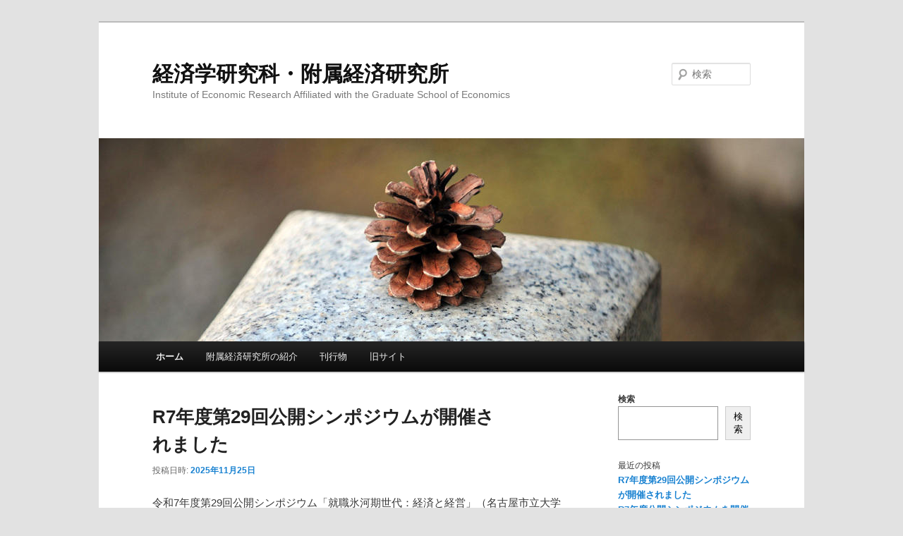

--- FILE ---
content_type: text/html; charset=UTF-8
request_url: https://kenkyujo.econ.nagoya-cu.ac.jp/
body_size: 59863
content:
<!DOCTYPE html>
<!--[if IE 6]>
<html id="ie6" lang="ja">
<![endif]-->
<!--[if IE 7]>
<html id="ie7" lang="ja">
<![endif]-->
<!--[if IE 8]>
<html id="ie8" lang="ja">
<![endif]-->
<!--[if !(IE 6) & !(IE 7) & !(IE 8)]><!-->
<html lang="ja">
<!--<![endif]-->
<head>
<meta charset="UTF-8" />
<meta name="viewport" content="width=device-width" />
<title>
経済学研究科・附属経済研究所 | Institute of Economic Research Affiliated with the Graduate School of Economics	</title>
<link rel="profile" href="https://gmpg.org/xfn/11" />
<link rel="stylesheet" type="text/css" media="all" href="https://kenkyujo.econ.nagoya-cu.ac.jp/wp-content/themes/twentyeleven/style.css?ver=20240402" />
<link rel="pingback" href="https://kenkyujo.econ.nagoya-cu.ac.jp/xmlrpc.php">
<!--[if lt IE 9]>
<script src="https://kenkyujo.econ.nagoya-cu.ac.jp/wp-content/themes/twentyeleven/js/html5.js?ver=3.7.0" type="text/javascript"></script>
<![endif]-->
<meta name='robots' content='max-image-preview:large' />
<link rel='dns-prefetch' href='//stats.wp.com' />
<link rel="alternate" type="application/rss+xml" title="経済学研究科・附属経済研究所 &raquo; フィード" href="https://kenkyujo.econ.nagoya-cu.ac.jp/feed/" />
<link rel="alternate" type="application/rss+xml" title="経済学研究科・附属経済研究所 &raquo; コメントフィード" href="https://kenkyujo.econ.nagoya-cu.ac.jp/comments/feed/" />
<script type="text/javascript">
/* <![CDATA[ */
window._wpemojiSettings = {"baseUrl":"https:\/\/s.w.org\/images\/core\/emoji\/15.0.3\/72x72\/","ext":".png","svgUrl":"https:\/\/s.w.org\/images\/core\/emoji\/15.0.3\/svg\/","svgExt":".svg","source":{"concatemoji":"https:\/\/kenkyujo.econ.nagoya-cu.ac.jp\/wp-includes\/js\/wp-emoji-release.min.js?ver=6.6.4"}};
/*! This file is auto-generated */
!function(i,n){var o,s,e;function c(e){try{var t={supportTests:e,timestamp:(new Date).valueOf()};sessionStorage.setItem(o,JSON.stringify(t))}catch(e){}}function p(e,t,n){e.clearRect(0,0,e.canvas.width,e.canvas.height),e.fillText(t,0,0);var t=new Uint32Array(e.getImageData(0,0,e.canvas.width,e.canvas.height).data),r=(e.clearRect(0,0,e.canvas.width,e.canvas.height),e.fillText(n,0,0),new Uint32Array(e.getImageData(0,0,e.canvas.width,e.canvas.height).data));return t.every(function(e,t){return e===r[t]})}function u(e,t,n){switch(t){case"flag":return n(e,"\ud83c\udff3\ufe0f\u200d\u26a7\ufe0f","\ud83c\udff3\ufe0f\u200b\u26a7\ufe0f")?!1:!n(e,"\ud83c\uddfa\ud83c\uddf3","\ud83c\uddfa\u200b\ud83c\uddf3")&&!n(e,"\ud83c\udff4\udb40\udc67\udb40\udc62\udb40\udc65\udb40\udc6e\udb40\udc67\udb40\udc7f","\ud83c\udff4\u200b\udb40\udc67\u200b\udb40\udc62\u200b\udb40\udc65\u200b\udb40\udc6e\u200b\udb40\udc67\u200b\udb40\udc7f");case"emoji":return!n(e,"\ud83d\udc26\u200d\u2b1b","\ud83d\udc26\u200b\u2b1b")}return!1}function f(e,t,n){var r="undefined"!=typeof WorkerGlobalScope&&self instanceof WorkerGlobalScope?new OffscreenCanvas(300,150):i.createElement("canvas"),a=r.getContext("2d",{willReadFrequently:!0}),o=(a.textBaseline="top",a.font="600 32px Arial",{});return e.forEach(function(e){o[e]=t(a,e,n)}),o}function t(e){var t=i.createElement("script");t.src=e,t.defer=!0,i.head.appendChild(t)}"undefined"!=typeof Promise&&(o="wpEmojiSettingsSupports",s=["flag","emoji"],n.supports={everything:!0,everythingExceptFlag:!0},e=new Promise(function(e){i.addEventListener("DOMContentLoaded",e,{once:!0})}),new Promise(function(t){var n=function(){try{var e=JSON.parse(sessionStorage.getItem(o));if("object"==typeof e&&"number"==typeof e.timestamp&&(new Date).valueOf()<e.timestamp+604800&&"object"==typeof e.supportTests)return e.supportTests}catch(e){}return null}();if(!n){if("undefined"!=typeof Worker&&"undefined"!=typeof OffscreenCanvas&&"undefined"!=typeof URL&&URL.createObjectURL&&"undefined"!=typeof Blob)try{var e="postMessage("+f.toString()+"("+[JSON.stringify(s),u.toString(),p.toString()].join(",")+"));",r=new Blob([e],{type:"text/javascript"}),a=new Worker(URL.createObjectURL(r),{name:"wpTestEmojiSupports"});return void(a.onmessage=function(e){c(n=e.data),a.terminate(),t(n)})}catch(e){}c(n=f(s,u,p))}t(n)}).then(function(e){for(var t in e)n.supports[t]=e[t],n.supports.everything=n.supports.everything&&n.supports[t],"flag"!==t&&(n.supports.everythingExceptFlag=n.supports.everythingExceptFlag&&n.supports[t]);n.supports.everythingExceptFlag=n.supports.everythingExceptFlag&&!n.supports.flag,n.DOMReady=!1,n.readyCallback=function(){n.DOMReady=!0}}).then(function(){return e}).then(function(){var e;n.supports.everything||(n.readyCallback(),(e=n.source||{}).concatemoji?t(e.concatemoji):e.wpemoji&&e.twemoji&&(t(e.twemoji),t(e.wpemoji)))}))}((window,document),window._wpemojiSettings);
/* ]]> */
</script>
<style id='wp-emoji-styles-inline-css' type='text/css'>

	img.wp-smiley, img.emoji {
		display: inline !important;
		border: none !important;
		box-shadow: none !important;
		height: 1em !important;
		width: 1em !important;
		margin: 0 0.07em !important;
		vertical-align: -0.1em !important;
		background: none !important;
		padding: 0 !important;
	}
</style>
<link rel='stylesheet' id='wp-block-library-css' href='https://kenkyujo.econ.nagoya-cu.ac.jp/wp-includes/css/dist/block-library/style.min.css?ver=6.6.4' type='text/css' media='all' />
<style id='wp-block-library-theme-inline-css' type='text/css'>
.wp-block-audio :where(figcaption){color:#555;font-size:13px;text-align:center}.is-dark-theme .wp-block-audio :where(figcaption){color:#ffffffa6}.wp-block-audio{margin:0 0 1em}.wp-block-code{border:1px solid #ccc;border-radius:4px;font-family:Menlo,Consolas,monaco,monospace;padding:.8em 1em}.wp-block-embed :where(figcaption){color:#555;font-size:13px;text-align:center}.is-dark-theme .wp-block-embed :where(figcaption){color:#ffffffa6}.wp-block-embed{margin:0 0 1em}.blocks-gallery-caption{color:#555;font-size:13px;text-align:center}.is-dark-theme .blocks-gallery-caption{color:#ffffffa6}:root :where(.wp-block-image figcaption){color:#555;font-size:13px;text-align:center}.is-dark-theme :root :where(.wp-block-image figcaption){color:#ffffffa6}.wp-block-image{margin:0 0 1em}.wp-block-pullquote{border-bottom:4px solid;border-top:4px solid;color:currentColor;margin-bottom:1.75em}.wp-block-pullquote cite,.wp-block-pullquote footer,.wp-block-pullquote__citation{color:currentColor;font-size:.8125em;font-style:normal;text-transform:uppercase}.wp-block-quote{border-left:.25em solid;margin:0 0 1.75em;padding-left:1em}.wp-block-quote cite,.wp-block-quote footer{color:currentColor;font-size:.8125em;font-style:normal;position:relative}.wp-block-quote.has-text-align-right{border-left:none;border-right:.25em solid;padding-left:0;padding-right:1em}.wp-block-quote.has-text-align-center{border:none;padding-left:0}.wp-block-quote.is-large,.wp-block-quote.is-style-large,.wp-block-quote.is-style-plain{border:none}.wp-block-search .wp-block-search__label{font-weight:700}.wp-block-search__button{border:1px solid #ccc;padding:.375em .625em}:where(.wp-block-group.has-background){padding:1.25em 2.375em}.wp-block-separator.has-css-opacity{opacity:.4}.wp-block-separator{border:none;border-bottom:2px solid;margin-left:auto;margin-right:auto}.wp-block-separator.has-alpha-channel-opacity{opacity:1}.wp-block-separator:not(.is-style-wide):not(.is-style-dots){width:100px}.wp-block-separator.has-background:not(.is-style-dots){border-bottom:none;height:1px}.wp-block-separator.has-background:not(.is-style-wide):not(.is-style-dots){height:2px}.wp-block-table{margin:0 0 1em}.wp-block-table td,.wp-block-table th{word-break:normal}.wp-block-table :where(figcaption){color:#555;font-size:13px;text-align:center}.is-dark-theme .wp-block-table :where(figcaption){color:#ffffffa6}.wp-block-video :where(figcaption){color:#555;font-size:13px;text-align:center}.is-dark-theme .wp-block-video :where(figcaption){color:#ffffffa6}.wp-block-video{margin:0 0 1em}:root :where(.wp-block-template-part.has-background){margin-bottom:0;margin-top:0;padding:1.25em 2.375em}
</style>
<link rel='stylesheet' id='mediaelement-css' href='https://kenkyujo.econ.nagoya-cu.ac.jp/wp-includes/js/mediaelement/mediaelementplayer-legacy.min.css?ver=4.2.17' type='text/css' media='all' />
<link rel='stylesheet' id='wp-mediaelement-css' href='https://kenkyujo.econ.nagoya-cu.ac.jp/wp-includes/js/mediaelement/wp-mediaelement.min.css?ver=6.6.4' type='text/css' media='all' />
<style id='jetpack-sharing-buttons-style-inline-css' type='text/css'>
.jetpack-sharing-buttons__services-list{display:flex;flex-direction:row;flex-wrap:wrap;gap:0;list-style-type:none;margin:5px;padding:0}.jetpack-sharing-buttons__services-list.has-small-icon-size{font-size:12px}.jetpack-sharing-buttons__services-list.has-normal-icon-size{font-size:16px}.jetpack-sharing-buttons__services-list.has-large-icon-size{font-size:24px}.jetpack-sharing-buttons__services-list.has-huge-icon-size{font-size:36px}@media print{.jetpack-sharing-buttons__services-list{display:none!important}}.editor-styles-wrapper .wp-block-jetpack-sharing-buttons{gap:0;padding-inline-start:0}ul.jetpack-sharing-buttons__services-list.has-background{padding:1.25em 2.375em}
</style>
<style id='classic-theme-styles-inline-css' type='text/css'>
/*! This file is auto-generated */
.wp-block-button__link{color:#fff;background-color:#32373c;border-radius:9999px;box-shadow:none;text-decoration:none;padding:calc(.667em + 2px) calc(1.333em + 2px);font-size:1.125em}.wp-block-file__button{background:#32373c;color:#fff;text-decoration:none}
</style>
<style id='global-styles-inline-css' type='text/css'>
:root{--wp--preset--aspect-ratio--square: 1;--wp--preset--aspect-ratio--4-3: 4/3;--wp--preset--aspect-ratio--3-4: 3/4;--wp--preset--aspect-ratio--3-2: 3/2;--wp--preset--aspect-ratio--2-3: 2/3;--wp--preset--aspect-ratio--16-9: 16/9;--wp--preset--aspect-ratio--9-16: 9/16;--wp--preset--color--black: #000;--wp--preset--color--cyan-bluish-gray: #abb8c3;--wp--preset--color--white: #fff;--wp--preset--color--pale-pink: #f78da7;--wp--preset--color--vivid-red: #cf2e2e;--wp--preset--color--luminous-vivid-orange: #ff6900;--wp--preset--color--luminous-vivid-amber: #fcb900;--wp--preset--color--light-green-cyan: #7bdcb5;--wp--preset--color--vivid-green-cyan: #00d084;--wp--preset--color--pale-cyan-blue: #8ed1fc;--wp--preset--color--vivid-cyan-blue: #0693e3;--wp--preset--color--vivid-purple: #9b51e0;--wp--preset--color--blue: #1982d1;--wp--preset--color--dark-gray: #373737;--wp--preset--color--medium-gray: #666;--wp--preset--color--light-gray: #e2e2e2;--wp--preset--gradient--vivid-cyan-blue-to-vivid-purple: linear-gradient(135deg,rgba(6,147,227,1) 0%,rgb(155,81,224) 100%);--wp--preset--gradient--light-green-cyan-to-vivid-green-cyan: linear-gradient(135deg,rgb(122,220,180) 0%,rgb(0,208,130) 100%);--wp--preset--gradient--luminous-vivid-amber-to-luminous-vivid-orange: linear-gradient(135deg,rgba(252,185,0,1) 0%,rgba(255,105,0,1) 100%);--wp--preset--gradient--luminous-vivid-orange-to-vivid-red: linear-gradient(135deg,rgba(255,105,0,1) 0%,rgb(207,46,46) 100%);--wp--preset--gradient--very-light-gray-to-cyan-bluish-gray: linear-gradient(135deg,rgb(238,238,238) 0%,rgb(169,184,195) 100%);--wp--preset--gradient--cool-to-warm-spectrum: linear-gradient(135deg,rgb(74,234,220) 0%,rgb(151,120,209) 20%,rgb(207,42,186) 40%,rgb(238,44,130) 60%,rgb(251,105,98) 80%,rgb(254,248,76) 100%);--wp--preset--gradient--blush-light-purple: linear-gradient(135deg,rgb(255,206,236) 0%,rgb(152,150,240) 100%);--wp--preset--gradient--blush-bordeaux: linear-gradient(135deg,rgb(254,205,165) 0%,rgb(254,45,45) 50%,rgb(107,0,62) 100%);--wp--preset--gradient--luminous-dusk: linear-gradient(135deg,rgb(255,203,112) 0%,rgb(199,81,192) 50%,rgb(65,88,208) 100%);--wp--preset--gradient--pale-ocean: linear-gradient(135deg,rgb(255,245,203) 0%,rgb(182,227,212) 50%,rgb(51,167,181) 100%);--wp--preset--gradient--electric-grass: linear-gradient(135deg,rgb(202,248,128) 0%,rgb(113,206,126) 100%);--wp--preset--gradient--midnight: linear-gradient(135deg,rgb(2,3,129) 0%,rgb(40,116,252) 100%);--wp--preset--font-size--small: 13px;--wp--preset--font-size--medium: 20px;--wp--preset--font-size--large: 36px;--wp--preset--font-size--x-large: 42px;--wp--preset--spacing--20: 0.44rem;--wp--preset--spacing--30: 0.67rem;--wp--preset--spacing--40: 1rem;--wp--preset--spacing--50: 1.5rem;--wp--preset--spacing--60: 2.25rem;--wp--preset--spacing--70: 3.38rem;--wp--preset--spacing--80: 5.06rem;--wp--preset--shadow--natural: 6px 6px 9px rgba(0, 0, 0, 0.2);--wp--preset--shadow--deep: 12px 12px 50px rgba(0, 0, 0, 0.4);--wp--preset--shadow--sharp: 6px 6px 0px rgba(0, 0, 0, 0.2);--wp--preset--shadow--outlined: 6px 6px 0px -3px rgba(255, 255, 255, 1), 6px 6px rgba(0, 0, 0, 1);--wp--preset--shadow--crisp: 6px 6px 0px rgba(0, 0, 0, 1);}:where(.is-layout-flex){gap: 0.5em;}:where(.is-layout-grid){gap: 0.5em;}body .is-layout-flex{display: flex;}.is-layout-flex{flex-wrap: wrap;align-items: center;}.is-layout-flex > :is(*, div){margin: 0;}body .is-layout-grid{display: grid;}.is-layout-grid > :is(*, div){margin: 0;}:where(.wp-block-columns.is-layout-flex){gap: 2em;}:where(.wp-block-columns.is-layout-grid){gap: 2em;}:where(.wp-block-post-template.is-layout-flex){gap: 1.25em;}:where(.wp-block-post-template.is-layout-grid){gap: 1.25em;}.has-black-color{color: var(--wp--preset--color--black) !important;}.has-cyan-bluish-gray-color{color: var(--wp--preset--color--cyan-bluish-gray) !important;}.has-white-color{color: var(--wp--preset--color--white) !important;}.has-pale-pink-color{color: var(--wp--preset--color--pale-pink) !important;}.has-vivid-red-color{color: var(--wp--preset--color--vivid-red) !important;}.has-luminous-vivid-orange-color{color: var(--wp--preset--color--luminous-vivid-orange) !important;}.has-luminous-vivid-amber-color{color: var(--wp--preset--color--luminous-vivid-amber) !important;}.has-light-green-cyan-color{color: var(--wp--preset--color--light-green-cyan) !important;}.has-vivid-green-cyan-color{color: var(--wp--preset--color--vivid-green-cyan) !important;}.has-pale-cyan-blue-color{color: var(--wp--preset--color--pale-cyan-blue) !important;}.has-vivid-cyan-blue-color{color: var(--wp--preset--color--vivid-cyan-blue) !important;}.has-vivid-purple-color{color: var(--wp--preset--color--vivid-purple) !important;}.has-black-background-color{background-color: var(--wp--preset--color--black) !important;}.has-cyan-bluish-gray-background-color{background-color: var(--wp--preset--color--cyan-bluish-gray) !important;}.has-white-background-color{background-color: var(--wp--preset--color--white) !important;}.has-pale-pink-background-color{background-color: var(--wp--preset--color--pale-pink) !important;}.has-vivid-red-background-color{background-color: var(--wp--preset--color--vivid-red) !important;}.has-luminous-vivid-orange-background-color{background-color: var(--wp--preset--color--luminous-vivid-orange) !important;}.has-luminous-vivid-amber-background-color{background-color: var(--wp--preset--color--luminous-vivid-amber) !important;}.has-light-green-cyan-background-color{background-color: var(--wp--preset--color--light-green-cyan) !important;}.has-vivid-green-cyan-background-color{background-color: var(--wp--preset--color--vivid-green-cyan) !important;}.has-pale-cyan-blue-background-color{background-color: var(--wp--preset--color--pale-cyan-blue) !important;}.has-vivid-cyan-blue-background-color{background-color: var(--wp--preset--color--vivid-cyan-blue) !important;}.has-vivid-purple-background-color{background-color: var(--wp--preset--color--vivid-purple) !important;}.has-black-border-color{border-color: var(--wp--preset--color--black) !important;}.has-cyan-bluish-gray-border-color{border-color: var(--wp--preset--color--cyan-bluish-gray) !important;}.has-white-border-color{border-color: var(--wp--preset--color--white) !important;}.has-pale-pink-border-color{border-color: var(--wp--preset--color--pale-pink) !important;}.has-vivid-red-border-color{border-color: var(--wp--preset--color--vivid-red) !important;}.has-luminous-vivid-orange-border-color{border-color: var(--wp--preset--color--luminous-vivid-orange) !important;}.has-luminous-vivid-amber-border-color{border-color: var(--wp--preset--color--luminous-vivid-amber) !important;}.has-light-green-cyan-border-color{border-color: var(--wp--preset--color--light-green-cyan) !important;}.has-vivid-green-cyan-border-color{border-color: var(--wp--preset--color--vivid-green-cyan) !important;}.has-pale-cyan-blue-border-color{border-color: var(--wp--preset--color--pale-cyan-blue) !important;}.has-vivid-cyan-blue-border-color{border-color: var(--wp--preset--color--vivid-cyan-blue) !important;}.has-vivid-purple-border-color{border-color: var(--wp--preset--color--vivid-purple) !important;}.has-vivid-cyan-blue-to-vivid-purple-gradient-background{background: var(--wp--preset--gradient--vivid-cyan-blue-to-vivid-purple) !important;}.has-light-green-cyan-to-vivid-green-cyan-gradient-background{background: var(--wp--preset--gradient--light-green-cyan-to-vivid-green-cyan) !important;}.has-luminous-vivid-amber-to-luminous-vivid-orange-gradient-background{background: var(--wp--preset--gradient--luminous-vivid-amber-to-luminous-vivid-orange) !important;}.has-luminous-vivid-orange-to-vivid-red-gradient-background{background: var(--wp--preset--gradient--luminous-vivid-orange-to-vivid-red) !important;}.has-very-light-gray-to-cyan-bluish-gray-gradient-background{background: var(--wp--preset--gradient--very-light-gray-to-cyan-bluish-gray) !important;}.has-cool-to-warm-spectrum-gradient-background{background: var(--wp--preset--gradient--cool-to-warm-spectrum) !important;}.has-blush-light-purple-gradient-background{background: var(--wp--preset--gradient--blush-light-purple) !important;}.has-blush-bordeaux-gradient-background{background: var(--wp--preset--gradient--blush-bordeaux) !important;}.has-luminous-dusk-gradient-background{background: var(--wp--preset--gradient--luminous-dusk) !important;}.has-pale-ocean-gradient-background{background: var(--wp--preset--gradient--pale-ocean) !important;}.has-electric-grass-gradient-background{background: var(--wp--preset--gradient--electric-grass) !important;}.has-midnight-gradient-background{background: var(--wp--preset--gradient--midnight) !important;}.has-small-font-size{font-size: var(--wp--preset--font-size--small) !important;}.has-medium-font-size{font-size: var(--wp--preset--font-size--medium) !important;}.has-large-font-size{font-size: var(--wp--preset--font-size--large) !important;}.has-x-large-font-size{font-size: var(--wp--preset--font-size--x-large) !important;}
:where(.wp-block-post-template.is-layout-flex){gap: 1.25em;}:where(.wp-block-post-template.is-layout-grid){gap: 1.25em;}
:where(.wp-block-columns.is-layout-flex){gap: 2em;}:where(.wp-block-columns.is-layout-grid){gap: 2em;}
:root :where(.wp-block-pullquote){font-size: 1.5em;line-height: 1.6;}
</style>
<link rel='stylesheet' id='contact-form-7-css' href='https://kenkyujo.econ.nagoya-cu.ac.jp/wp-content/plugins/contact-form-7/includes/css/styles.css?ver=5.7.6' type='text/css' media='all' />
<link rel='stylesheet' id='twentyeleven-block-style-css' href='https://kenkyujo.econ.nagoya-cu.ac.jp/wp-content/themes/twentyeleven/blocks.css?ver=20230122' type='text/css' media='all' />
<link rel='stylesheet' id='footable-core-min-css' href='https://kenkyujo.econ.nagoya-cu.ac.jp/wp-content/plugins/footable/css/footable.core.min.css?ver=0.3.1' type='text/css' media='all' />
<script type="text/javascript" src="https://kenkyujo.econ.nagoya-cu.ac.jp/wp-includes/js/jquery/jquery.min.js?ver=3.7.1" id="jquery-core-js"></script>
<script type="text/javascript" src="https://kenkyujo.econ.nagoya-cu.ac.jp/wp-includes/js/jquery/jquery-migrate.min.js?ver=3.4.1" id="jquery-migrate-js"></script>
<script type="text/javascript" src="https://kenkyujo.econ.nagoya-cu.ac.jp/wp-content/plugins/scroll-to-top/js/stt.js?ver=1.0" id="stt-js"></script>
<script type="text/javascript" src="https://kenkyujo.econ.nagoya-cu.ac.jp/wp-content/plugins/footable/js/footable.min.js?ver=0.3.1" id="footable-min-js"></script>
<script type="text/javascript" src="https://kenkyujo.econ.nagoya-cu.ac.jp/wp-content/plugins/footable/js/footable.sort.min.js?ver=0.3.1" id="footable-sort-min-js"></script>
<script type="text/javascript" src="https://kenkyujo.econ.nagoya-cu.ac.jp/wp-content/plugins/footable/js/footable.filter.min.js?ver=0.3.1" id="footable-filter-min-js"></script>
<script type="text/javascript" src="https://kenkyujo.econ.nagoya-cu.ac.jp/wp-content/plugins/footable/js/footable.paginate.min.js?ver=0.3.1" id="footable-paginate-min-js"></script>
<link rel="https://api.w.org/" href="https://kenkyujo.econ.nagoya-cu.ac.jp/wp-json/" /><link rel="EditURI" type="application/rsd+xml" title="RSD" href="https://kenkyujo.econ.nagoya-cu.ac.jp/xmlrpc.php?rsd" />
<meta name="generator" content="WordPress 6.6.4" />
	<style>img#wpstats{display:none}</style>
		<script type="text/javascript">/* FooTable init code */

var $FOOTABLE = $FOOTABLE || {};
(function( $FOOTABLE, $, undefined ) {

	jQuery.fn.attrAppendWithComma=function(a,b){var c;return this.each(function(){c=$(this),void 0!==c.attr(a)&&""!=c.attr(a)?c.attr(a,c.attr(a)+","+b):c.attr(a,b)})};jQuery.fn.footableAttr=function(a,b){return this.each(function(){var c=$(this);c.data("auto-columns")!==!1&&(c.find("thead th:gt("+a+")").attrAppendWithComma("data-hide","tablet"),c.find("thead th:gt("+b+")").attrAppendWithComma("data-hide","phone"))})},jQuery.fn.footableFilter=function(a){return this.each(function(){var b=$(this);b.data("filter")||b.data("filter")===!1||b.data("filter-text-only","true").before('<div class="footable-filter-container"><input placeholder="'+a+'" style="float:right" type="text" class="footable-filter" /></div>')})},jQuery.fn.footablePager=function(){return this.each(function(){var a=$(this);if(a.data("page")!==!1){var b=$('<tfoot class="hide-if-no-paging"><tr><td><div class="pagination pagination-centered"></div></td></tr></tfoot>');b.find("td").attr("colspan",a.find("thead th").length),a.find("tbody:last").after(b)}})};

	$FOOTABLE.init = function() {
		$(".footable, .tablepress")
			.footableAttr(3,1)
			.footableFilter("search")
			.footablePager()
			.footable( { breakpoints: { phone: 320, tablet: 768 } });

	};
}( $FOOTABLE, jQuery ));

jQuery(function($) {
	$FOOTABLE.init();
});
</script>
<!-- BEGIN: WP Social Bookmarking Light HEAD -->


<script>
    (function (d, s, id) {
        var js, fjs = d.getElementsByTagName(s)[0];
        if (d.getElementById(id)) return;
        js = d.createElement(s);
        js.id = id;
        js.src = "//connect.facebook.net/en_US/sdk.js#xfbml=1&version=v2.7";
        fjs.parentNode.insertBefore(js, fjs);
    }(document, 'script', 'facebook-jssdk'));
</script>

<style type="text/css">
    .wp_social_bookmarking_light{
    border: 0 !important;
    padding: 10px 0 20px 0 !important;
    margin: 0 !important;
}
.wp_social_bookmarking_light div{
    float: left !important;
    border: 0 !important;
    padding: 0 !important;
    margin: 0 5px 0px 0 !important;
    min-height: 30px !important;
    line-height: 18px !important;
    text-indent: 0 !important;
}
.wp_social_bookmarking_light img{
    border: 0 !important;
    padding: 0;
    margin: 0;
    vertical-align: top !important;
}
.wp_social_bookmarking_light_clear{
    clear: both !important;
}
#fb-root{
    display: none;
}
.wsbl_facebook_like iframe{
    max-width: none !important;
}
.wsbl_pinterest a{
    border: 0px !important;
}
</style>
<!-- END: WP Social Bookmarking Light HEAD -->
<style type="text/css" media="all">
/* <![CDATA[ */
@import url("https://kenkyujo.econ.nagoya-cu.ac.jp/wp-content/plugins/wp-table-reloaded/css/plugin.css?ver=1.9.4");
@import url("https://kenkyujo.econ.nagoya-cu.ac.jp/wp-content/plugins/wp-table-reloaded/css/datatables.css?ver=1.9.4");
/* ]]> */
</style></head>

<body class="home blog wp-embed-responsive single-author two-column right-sidebar">
<div class="skip-link"><a class="assistive-text" href="#content">メインコンテンツへ移動</a></div><div class="skip-link"><a class="assistive-text" href="#secondary">サブコンテンツへ移動</a></div><div id="page" class="hfeed">
	<header id="branding">
			<hgroup>
				<h1 id="site-title"><span><a href="https://kenkyujo.econ.nagoya-cu.ac.jp/" rel="home">経済学研究科・附属経済研究所</a></span></h1>
				<h2 id="site-description">Institute of Economic Research Affiliated with the Graduate School of Economics</h2>
			</hgroup>

						<a href="https://kenkyujo.econ.nagoya-cu.ac.jp/">
				<img src="https://kenkyujo.econ.nagoya-cu.ac.jp/wp-content/themes/twentyeleven/images/headers/pine-cone.jpg" width="1000" height="288" alt="経済学研究科・附属経済研究所" decoding="async" fetchpriority="high" />			</a>
			
									<form method="get" id="searchform" action="https://kenkyujo.econ.nagoya-cu.ac.jp/">
		<label for="s" class="assistive-text">検索</label>
		<input type="text" class="field" name="s" id="s" placeholder="検索" />
		<input type="submit" class="submit" name="submit" id="searchsubmit" value="検索" />
	</form>
			
			<nav id="access">
				<h3 class="assistive-text">メインメニュー</h3>
				<div class="menu-menu-1-container"><ul id="menu-menu-1" class="menu"><li id="menu-item-56" class="menu-item menu-item-type-custom menu-item-object-custom current-menu-item current_page_item menu-item-home menu-item-56"><a href="https://kenkyujo.econ.nagoya-cu.ac.jp/" aria-current="page">ホーム</a></li>
<li id="menu-item-58" class="menu-item menu-item-type-post_type menu-item-object-page menu-item-58"><a href="https://kenkyujo.econ.nagoya-cu.ac.jp/aboutus/">附属経済研究所の紹介</a></li>
<li id="menu-item-57" class="menu-item menu-item-type-post_type menu-item-object-page menu-item-has-children menu-item-57"><a href="https://kenkyujo.econ.nagoya-cu.ac.jp/publications/">刊行物</a>
<ul class="sub-menu">
	<li id="menu-item-80" class="menu-item menu-item-type-post_type menu-item-object-page menu-item-80"><a href="https://kenkyujo.econ.nagoya-cu.ac.jp/the-annual-bulletin-of-institute-of-economics-research/">年報『国際地域経済研究』</a></li>
	<li id="menu-item-89" class="menu-item menu-item-type-post_type menu-item-object-page menu-item-89"><a href="https://kenkyujo.econ.nagoya-cu.ac.jp/discussion-paper/">Discussion Paper</a></li>
</ul>
</li>
<li id="menu-item-61" class="menu-item menu-item-type-post_type menu-item-object-page menu-item-61"><a href="https://kenkyujo.econ.nagoya-cu.ac.jp/previous_site/">旧サイト</a></li>
</ul></div>			</nav><!-- #access -->
	</header><!-- #branding -->


	<div id="main">

		<div id="primary">
			<div id="content" role="main">

			
				
				
					
	<article id="post-795" class="post-795 post type-post status-publish format-standard hentry category-symposium tag-r72025">
		<header class="entry-header">
						<h1 class="entry-title"><a href="https://kenkyujo.econ.nagoya-cu.ac.jp/795/" rel="bookmark">R7年度第29回公開シンポジウムが開催されました</a></h1>
			
						<div class="entry-meta">
				<span class="sep">投稿日時: </span><a href="https://kenkyujo.econ.nagoya-cu.ac.jp/795/" title="1:21 PM" rel="bookmark"><time class="entry-date" datetime="2025-11-25T13:21:41+09:00">2025年11月25日</time></a><span class="by-author"> <span class="sep"> 投稿者: </span> <span class="author vcard"><a class="url fn n" href="https://kenkyujo.econ.nagoya-cu.ac.jp/author/kenkyujo/" title="kenkyujo の投稿をすべて表示" rel="author">kenkyujo</a></span></span>			</div><!-- .entry-meta -->
			
					</header><!-- .entry-header -->

				<div class="entry-content">
			<p>令和7年度第29回公開シンポジウム「就職氷河期世代：経済と経営」（名古屋市立大学大学院経済学研究科・附属経済研究所、名古屋市立大学都市政策研究センターの共催）を令和7（2025）年11月21日（金）にオンラインで開催しました。</p>
<p>当日は市民の皆様、経済学部の学生をはじめとし、65名の方々にご参加いただきました。本シンポジウムでは、基調報告、討論、パネルディスカッションを通じて活発な議論が行われました。シンポジウムでは、近藤絢子先生（東京大学社会科学研究所 教授）から「就職氷河期世代の実像」というテーマで基調報告を賜りました。引き続き、入山章栄先生（早稲田大学大学院経営管理研究科、早稲田大学ビジネススクール 教授）から「就職氷河期とスタートアップ」というテーマでご講演いただきました。江口允崇先生（本学大学院経済学研究科 准教授）からの討論の後、横山和輝先生（本学大学院経済学研究科 教授）が司会進行を務め、参加者からのご質問も交えながら、就職氷河期世代について有意義な議論が行われました。本シンポジウムでは、横山和輝先生（本学大学院経済学研究科 教授）がコーティネーターを担当されました。</p>
<p>ご参加いただいた皆様をはじめ、当日ご協力いただいた教職員と関係者の皆様に多大なるご協力を賜りましたこと、心より御礼申し上げます。</p>
<p>また、開催にあたり、名古屋市、中部経済同友会、中部経済連合会、中部産業連盟、中部生産性本部、愛知中小企業家同友会、名古屋商工会議所からご後援をいただきましたこと、厚く御礼申し上げます。</p>
<p>&nbsp;</p>
<p><a href="https://kenkyujo.econ.nagoya-cu.ac.jp/wp-content/uploads/sites/13/2025/07/2025econシンポジウムチラ�シ_修正版.pdf"><strong>第29回公開シンポジウムのチラシ</strong></a></p>
<p>&nbsp;</p>
					</div><!-- .entry-content -->
		
		<footer class="entry-meta">
			
										<span class="cat-links">
					<span class="entry-utility-prep entry-utility-prep-cat-links">カテゴリー:</span> <a href="https://kenkyujo.econ.nagoya-cu.ac.jp/category/symposium/" rel="category tag">公開シンポジウム</a>			</span>
							
										<span class="sep"> | </span>
								<span class="tag-links">
					<span class="entry-utility-prep entry-utility-prep-tag-links">タグ:</span> <a href="https://kenkyujo.econ.nagoya-cu.ac.jp/tag/r7%e5%b9%b4%e5%ba%a6%ef%bc%882025%e5%b9%b4%e5%ba%a6%ef%bc%89/" rel="tag">R7年度（2025年度）</a>			</span>
							
			
					</footer><!-- .entry-meta -->
	</article><!-- #post-795 -->

				
					
	<article id="post-784" class="post-784 post type-post status-publish format-standard hentry category-symposium tag-r72025">
		<header class="entry-header">
						<h1 class="entry-title"><a href="https://kenkyujo.econ.nagoya-cu.ac.jp/784/" rel="bookmark">R7年度公開シンポジウムを開催します</a></h1>
			
						<div class="entry-meta">
				<span class="sep">投稿日時: </span><a href="https://kenkyujo.econ.nagoya-cu.ac.jp/784/" title="2:20 PM" rel="bookmark"><time class="entry-date" datetime="2025-06-30T14:20:53+09:00">2025年6月30日</time></a><span class="by-author"> <span class="sep"> 投稿者: </span> <span class="author vcard"><a class="url fn n" href="https://kenkyujo.econ.nagoya-cu.ac.jp/author/kenkyujo/" title="kenkyujo の投稿をすべて表示" rel="author">kenkyujo</a></span></span>			</div><!-- .entry-meta -->
			
					</header><!-- .entry-header -->

				<div class="entry-content">
			<h1></h1>
<h1><strong>テーマ「就職氷河期世代：経済と経営」</strong></h1>
<p>&nbsp;</p>
<p><strong>概　要</strong></p>
<p>1993（平成５）～2004（平成16）年に高校・大学等を卒業した世代は「就職氷河期世代」と呼ばれる。この世代の人々の生き方にとって、「失われた30年」とも称される長期間にわたる経済の低迷が与えた衝撃は大きい。結婚・出産など家族形成への影響、男女差、世代内格差、地域間移動、高齢化に伴う困窮、さらに企業経営といった視点のもと、歴史と現状を把握しつつ、未来への展望として、経済学および経営学のフロンティアから論点・視点を提示する。</p>
<p>&nbsp;</p>
<p><strong>日</strong><strong>　</strong><strong>時　　</strong>令和7年11月21日（金）13:00～16:00（時間変更の可能性有り）</p>
<p><strong>場　所　　</strong>ウェビナーにて開催（URLは後日公表）</p>
<p><strong>主　催　　</strong>名古屋市立大学大学院経済学研究科・附属経済研究所</p>
<p><strong>共　催　　</strong>名古屋市立大学都市政策研究センター</p>
<p>&nbsp;</p>
<p><strong>講演者</strong></p>
<p>コーディネーター：横山 和輝（名古屋市立大学大学院経済学研究科教授）</p>
<p>基調報告：近藤 絢子氏（東京大学社会科学研究所教授）</p>
<p>パネリスト：（五十音順）</p>
<ul>
<li>入山 章栄氏（早稲田大学大学院経営管理研究科・<br />
早稲田大学ビジネススクール教授）</li>
<li>江口 允崇（名古屋市立大学大学院経済学研究科准教授）</li>
</ul>
<p>&nbsp;</p>
<p><strong>定員</strong><strong>　　 </strong>200名（先着順）</p>
<p>&nbsp;</p>
<p><strong>申込方法 </strong>E-mailのみ。</p>
<p>メール本文に①氏名②E-mailアドレスを記入し、申込専用アドレスに送付。</p>
<p>申込専用アドレス（2025kei-sympo＠econ.nagoya-cu.ac.jp）</p>
<p>&nbsp;</p>
<p><strong>申込期間　</strong>令和7年9月1日（月）～令和7年11月20日（木）</p>
<p>&nbsp;</p>
<p><strong>問合せ　 </strong>名古屋市立大学山の畑事務室「経済公開シンポジウム」係</p>
<p>（電話）052-872-5809</p>
<p>（事務担当者アドレス）yama-economy@sec.nagoya-cu.ac.jp</p>
<p>&nbsp;</p>
<p><a href="https://kenkyujo.econ.nagoya-cu.ac.jp/wp-content/uploads/sites/13/2025/07/2025econシンポジウムチラ�シ_修正版.pdf">第29回公開シンポジウムチラシ</a></p>
<p>&nbsp;</p>
<p>&nbsp;</p>
					</div><!-- .entry-content -->
		
		<footer class="entry-meta">
			
										<span class="cat-links">
					<span class="entry-utility-prep entry-utility-prep-cat-links">カテゴリー:</span> <a href="https://kenkyujo.econ.nagoya-cu.ac.jp/category/symposium/" rel="category tag">公開シンポジウム</a>			</span>
							
										<span class="sep"> | </span>
								<span class="tag-links">
					<span class="entry-utility-prep entry-utility-prep-tag-links">タグ:</span> <a href="https://kenkyujo.econ.nagoya-cu.ac.jp/tag/r7%e5%b9%b4%e5%ba%a6%ef%bc%882025%e5%b9%b4%e5%ba%a6%ef%bc%89/" rel="tag">R7年度（2025年度）</a>			</span>
							
			
					</footer><!-- .entry-meta -->
	</article><!-- #post-784 -->

				
					
	<article id="post-781" class="post-781 post type-post status-publish format-standard hentry category-publications tag-r72025">
		<header class="entry-header">
						<h1 class="entry-title"><a href="https://kenkyujo.econ.nagoya-cu.ac.jp/781/" rel="bookmark">『国際地域経済研究』第 24号が刊行されました</a></h1>
			
						<div class="entry-meta">
				<span class="sep">投稿日時: </span><a href="https://kenkyujo.econ.nagoya-cu.ac.jp/781/" title="10:09 AM" rel="bookmark"><time class="entry-date" datetime="2025-03-31T10:09:51+09:00">2025年3月31日</time></a><span class="by-author"> <span class="sep"> 投稿者: </span> <span class="author vcard"><a class="url fn n" href="https://kenkyujo.econ.nagoya-cu.ac.jp/author/kenkyujo/" title="kenkyujo の投稿をすべて表示" rel="author">kenkyujo</a></span></span>			</div><!-- .entry-meta -->
			
					</header><!-- .entry-header -->

				<div class="entry-content">
			<p>附属経済研究所年報『国際地域経済研究』第24号(2025)が刊行されました。</p>
<p>&nbsp;</p>
<p>第24号は2つの論文を所収しています。</p>
<p>坂和秀晃「経済学・経営学分野におけるプレレジスター型研究の発展の可能性についての検証－サーベイと展望－」</p>
<p>渡辺直樹・坂和秀晃「地域金融機関の監査体制についての調査研究」</p>
<p>論文は<a href="https://kenkyujo.econ.nagoya-cu.ac.jp/the-annual-bulletin-of-institute-of-economics-research/">こちら</a>から</p>
					</div><!-- .entry-content -->
		
		<footer class="entry-meta">
			
										<span class="cat-links">
					<span class="entry-utility-prep entry-utility-prep-cat-links">カテゴリー:</span> <a href="https://kenkyujo.econ.nagoya-cu.ac.jp/category/publications/" rel="category tag">刊行物</a>			</span>
							
										<span class="sep"> | </span>
								<span class="tag-links">
					<span class="entry-utility-prep entry-utility-prep-tag-links">タグ:</span> <a href="https://kenkyujo.econ.nagoya-cu.ac.jp/tag/r7%e5%b9%b4%e5%ba%a6%ef%bc%882025%e5%b9%b4%e5%ba%a6%ef%bc%89/" rel="tag">R7年度（2025年度）</a>			</span>
							
			
					</footer><!-- .entry-meta -->
	</article><!-- #post-781 -->

				
					
	<article id="post-764" class="post-764 post type-post status-publish format-standard hentry category-symposium tag-r62024">
		<header class="entry-header">
						<h1 class="entry-title"><a href="https://kenkyujo.econ.nagoya-cu.ac.jp/764/" rel="bookmark">R6年度第28回公開シンポジウムが開催されました</a></h1>
			
						<div class="entry-meta">
				<span class="sep">投稿日時: </span><a href="https://kenkyujo.econ.nagoya-cu.ac.jp/764/" title="11:32 AM" rel="bookmark"><time class="entry-date" datetime="2024-11-19T11:32:48+09:00">2024年11月19日</time></a><span class="by-author"> <span class="sep"> 投稿者: </span> <span class="author vcard"><a class="url fn n" href="https://kenkyujo.econ.nagoya-cu.ac.jp/author/kenkyujo/" title="kenkyujo の投稿をすべて表示" rel="author">kenkyujo</a></span></span>			</div><!-- .entry-meta -->
			
					</header><!-- .entry-header -->

				<div class="entry-content">
			<p>令和6年度第28回公開シンポジウム「気候変動への適応策―気象災害を事例として」（名古屋市立大学大学院経済学研究科附属経済研究所、東北大学Research Center for Policy Design、名古屋市立大学都市政策研究センターの共催）を名古屋市立大学滝子キャンパス3号館で開催しました。</p>
<p>当日は市民の皆様、経済学部の学生をはじめとし、74名の方々にご参加いただきました。本シンポジウムでは、基調報告、研究・事業紹介、パネルディスカッションを通じて活発な議論が行われました。シンポジウムでは、三村信男先生（茨城大学地球・地域環境共創機構 特命教授）から「気候変動の将来予測と日本への影響―S-18プロジェクトの成果から―」というテーマで基調報告を賜りました。引き続き、風間聡先生（東北大学大学院工学研究科 教授）から気候変動に対する洪水の適応策について、日引聡先生（東北大学大学院経済学研究科 教授）から日本における水害の製造業への影響と企業の適応について、研究をご紹介いただきました。横地玉和先生（名古屋市上下水道局 局長）から名古屋市の水源リスクへの対応・大雨対策について、髙橋裕輔先生（水資源機構中部支社 副支社長）から中部支社管内での渇水・洪水対策について、事業をご紹介いただきました。その後、参加者からのご質問も交えながら、気候変動に対する適応策などについて議論が行われました。本シンポジウムでは、板倉健先生（本学大学院経済学研究科 教授）、内田真輔先生（本学大学院経済学研究科 教授）がコーティネーターを担当されました。</p>
<p>ご参加いただいた皆様をはじめ、当日ご協力いただいた教職員と関係者の皆様に多大なるご協力を賜りましたこと、心より御礼申し上げます。</p>
<p>また、開催にあたり、名古屋市、名古屋証券取引所、中部経済同友会、中部経済連合会、中部産業連盟、中部生産性本部、愛知中小企業家同友会、名古屋商工会議所からご後援をいただきましたこと、厚く御礼申し上げます。</p>
<p>&nbsp;</p>
<p><a href="https://kenkyujo.econ.nagoya-cu.ac.jp/wp-content/uploads/sites/13/2024/11/チラシ_R6シンポジウム_気候変動への適応策：気象災害を事例として.pdf"><strong>第28回公開シンポジウムのチラシ</strong></a></p>
<p>&nbsp;</p>
					</div><!-- .entry-content -->
		
		<footer class="entry-meta">
			
										<span class="cat-links">
					<span class="entry-utility-prep entry-utility-prep-cat-links">カテゴリー:</span> <a href="https://kenkyujo.econ.nagoya-cu.ac.jp/category/symposium/" rel="category tag">公開シンポジウム</a>			</span>
							
										<span class="sep"> | </span>
								<span class="tag-links">
					<span class="entry-utility-prep entry-utility-prep-tag-links">タグ:</span> <a href="https://kenkyujo.econ.nagoya-cu.ac.jp/tag/r6%e5%b9%b4%e5%ba%a62024%e5%b9%b4%e5%ba%a6/" rel="tag">R6年度(2024年度)</a>			</span>
							
			
					</footer><!-- .entry-meta -->
	</article><!-- #post-764 -->

				
					
	<article id="post-761" class="post-761 post type-post status-publish format-standard hentry category-publications tag-r62024">
		<header class="entry-header">
						<h1 class="entry-title"><a href="https://kenkyujo.econ.nagoya-cu.ac.jp/761/" rel="bookmark">『国際地域経済研究』第 23号が刊行されました</a></h1>
			
						<div class="entry-meta">
				<span class="sep">投稿日時: </span><a href="https://kenkyujo.econ.nagoya-cu.ac.jp/761/" title="10:07 AM" rel="bookmark"><time class="entry-date" datetime="2024-04-19T10:07:26+09:00">2024年4月19日</time></a><span class="by-author"> <span class="sep"> 投稿者: </span> <span class="author vcard"><a class="url fn n" href="https://kenkyujo.econ.nagoya-cu.ac.jp/author/kenkyujo/" title="kenkyujo の投稿をすべて表示" rel="author">kenkyujo</a></span></span>			</div><!-- .entry-meta -->
			
					</header><!-- .entry-header -->

				<div class="entry-content">
			<p>附属経済研究所年報『国際地域経済研究』第23号(2024)が刊行されました。</p>
<p>&nbsp;</p>
<p>第23号は2つの論文を所収しています。</p>
<p>Eiji Okano, Optimal Monetary Policy and Inflation Rate Volatility under Local Currency Pricing</p>
<p>坂和秀晃「ピッチング・リサーチを通じた実証研究の発展の可能性について<br />
－サーベイと展望－」</p>
<p>論文は<a href="https://kenkyujo.econ.nagoya-cu.ac.jp/the-annual-bulletin-of-institute-of-economics-research/">こちら</a>から</p>
					</div><!-- .entry-content -->
		
		<footer class="entry-meta">
			
										<span class="cat-links">
					<span class="entry-utility-prep entry-utility-prep-cat-links">カテゴリー:</span> <a href="https://kenkyujo.econ.nagoya-cu.ac.jp/category/publications/" rel="category tag">刊行物</a>			</span>
							
										<span class="sep"> | </span>
								<span class="tag-links">
					<span class="entry-utility-prep entry-utility-prep-tag-links">タグ:</span> <a href="https://kenkyujo.econ.nagoya-cu.ac.jp/tag/r6%e5%b9%b4%e5%ba%a62024%e5%b9%b4%e5%ba%a6/" rel="tag">R6年度(2024年度)</a>			</span>
							
			
					</footer><!-- .entry-meta -->
	</article><!-- #post-761 -->

				
					
	<article id="post-122" class="post-122 post type-post status-publish format-standard hentry category-symposium tag-5">
		<header class="entry-header">
						<h1 class="entry-title"><a href="https://kenkyujo.econ.nagoya-cu.ac.jp/122/" rel="bookmark">R5年度第27回公開シンポジウムが開催されました</a></h1>
			
						<div class="entry-meta">
				<span class="sep">投稿日時: </span><a href="https://kenkyujo.econ.nagoya-cu.ac.jp/122/" title="11:13 AM" rel="bookmark"><time class="entry-date" datetime="2023-06-16T11:13:20+09:00">2023年6月16日</time></a><span class="by-author"> <span class="sep"> 投稿者: </span> <span class="author vcard"><a class="url fn n" href="https://kenkyujo.econ.nagoya-cu.ac.jp/author/kenkyujo/" title="kenkyujo の投稿をすべて表示" rel="author">kenkyujo</a></span></span>			</div><!-- .entry-meta -->
			
					</header><!-- .entry-header -->

				<div class="entry-content">
			<p>令和5年度第27回公開シンポジウム「マクロ経済政策と地方財政」（名古屋市立大学大学院経済学研究科附属経済研究所、日本地方財政学会、名古屋市立大学都市政策研究センターの共催）を名古屋市立大学滝子キャンパス3号館で開催しました。</p>
<p>当日は市民のみなさま、地方公共団体関係者のみなさまをはじめとし、約180名の方々にご参加いただきました。本シンポジウムでは、基調講演やパネルディスカッションを通じて活発な議論がおこなわれました。シンポジウムでは小西砂千夫先生(総務省地方財政審議会会長)による基調講演が行われました。引き続き、パネルディスカッションでは、林宏昭先生（関西大学経済学部教授）、新田一郎先生（総務省自治財政局財政課長）、江口幸雄先生（愛知県副知事）、中里透先生（上智大学経済学部准教授）から、各先生の専門分野や行財政実務のご経験を通じて、それぞれシンポジウムテーマに関する報告をいただきました。その後、フロアからのご質問も交えながら、地方分権や経済政策などについて議論が行われました。</p>
<p>最後に、中山徳良先生(本学大学院経済学研究科長)から、シンポジウムの締めくくりの挨拶があり閉会となりました。</p>
<p>ご参加頂いたみなさまをはじめ、当日ご協力頂いた教職員をはじめとする関係者のみなさまに多大なるご協力を賜りましたこと心より御礼申し上げます。</p>
<p>また、開催にあたり名古屋市、名古屋証券取引所、中部経済同友会、中部経済連合会、中部産業連盟、中部生産性本部、愛知中小企業家同友会、名古屋商工会議所からご後援を頂きましたこと厚く御礼申し上げます。</p>
					</div><!-- .entry-content -->
		
		<footer class="entry-meta">
			
										<span class="cat-links">
					<span class="entry-utility-prep entry-utility-prep-cat-links">カテゴリー:</span> <a href="https://kenkyujo.econ.nagoya-cu.ac.jp/category/symposium/" rel="category tag">公開シンポジウム</a>			</span>
							
										<span class="sep"> | </span>
								<span class="tag-links">
					<span class="entry-utility-prep entry-utility-prep-tag-links">タグ:</span> <a href="https://kenkyujo.econ.nagoya-cu.ac.jp/tag/2023/" rel="tag">R5年度(2023年度)</a>			</span>
							
			
					</footer><!-- .entry-meta -->
	</article><!-- #post-122 -->

				
					
	<article id="post-47" class="post-47 post type-post status-publish format-standard hentry category-symposium tag-5">
		<header class="entry-header">
						<h1 class="entry-title"><a href="https://kenkyujo.econ.nagoya-cu.ac.jp/47/" rel="bookmark">R5年度公開シンポジウムを開催します</a></h1>
			
						<div class="entry-meta">
				<span class="sep">投稿日時: </span><a href="https://kenkyujo.econ.nagoya-cu.ac.jp/47/" title="5:52 PM" rel="bookmark"><time class="entry-date" datetime="2023-05-07T17:52:28+09:00">2023年5月7日</time></a><span class="by-author"> <span class="sep"> 投稿者: </span> <span class="author vcard"><a class="url fn n" href="https://kenkyujo.econ.nagoya-cu.ac.jp/author/kenkyujo/" title="kenkyujo の投稿をすべて表示" rel="author">kenkyujo</a></span></span>			</div><!-- .entry-meta -->
			
					</header><!-- .entry-header -->

				<div class="entry-content">
			<h1></h1>
<h1><strong>テーマ「マクロ経済政策と地方財政」</strong></h1>
<p>&nbsp;</p>
<p><strong>概　要</strong></p>
<p>金融緩和や海外情勢の影響によって、わが国の物価は上昇基調にあるとされる。このようなマクロ経済の変動に対して、国による原油価格・物価高騰等総合緊急対策などが実施され、地方公共団体にも経済政策を実施する役割の一端が求められている。</p>
<p>歴史を振り返れば、これまでも国の経済政策や景気対策に地方財政の協力が求められてきた経緯がある。地方分権に向かう流れがある一方で、国と地方の権限や責任の関係がやや不明確になってきている部分も見受けられ、政府間関係について議論を行うことは重要である。</p>
<p>そこで本シンポジウムでは、マクロ経済政策と地方財政という視点から、実務と学界の交流を通じて、国と地方の政府間関係についての議論を深めていく。</p>
<p>&nbsp;</p>
<p><strong>日</strong><strong>　</strong><strong>時　　</strong>令和5年6月3日（土）13:45～16:30</p>
<p><strong>場　所　　</strong>名古屋市立大学　滝子キャンパス　3号館　201教室</p>
<p><strong>主　催　　</strong>名古屋市立大学大学院経済学研究科・附属経済研究所</p>
<p><strong>共　催　　</strong>日本地方財政学会</p>
<p><strong>　　　　　</strong>名古屋市立大学都市政策研究センター</p>
<p>&nbsp;</p>
<p><strong>講演者</strong></p>
<p>コーディネーター：平賀一希(名古屋市立大学大学院経済学研究科　准教授)</p>
<p>基調報告：小西砂千夫氏（総務省地方財政審議会　会長）</p>
<p>パネリスト：（五十音順）</p>
<ul>
<li>江口幸雄氏（愛知県　副知事）</li>
<li>中里透氏（上智大学経済学部　准教授）</li>
<li>新田一郎氏（総務省自治財政局 財政課長）</li>
<li>林宏昭氏（関西大学経済学部　教授）</li>
</ul>
<p>&nbsp;</p>
<p><strong>定員</strong><strong>　　 </strong>200名（先着順）</p>
<p>&nbsp;</p>
<p><strong>申込方法 </strong>E-mailのみ。</p>
<p>メール本文に①氏名②E-mailアドレスを記入し、申込専用アドレスに送付。</p>
<p>申込専用アドレス（2023kei-sympo＠econ.nagoya-cu.ac.jp）</p>
<p>&nbsp;</p>
<p><strong>申込期間　</strong>令和5年4月10日（月）～令和5年5月31日（水）</p>
<p>&nbsp;</p>
<p><strong>問合せ　 </strong>名古屋市立大学山の畑事務室「経済公開シンポジウム」係</p>
<p>（電話）052-872-5809</p>
<p>（事務担当者アドレス）yama-economy@sec.nagoya-cu.ac.jp</p>
<p>&nbsp;</p>
<p><a href="https://kenkyujo.econ.nagoya-cu.ac.jp/wp-content/uploads/sites/13/2023/05/【最新】第27回公開シンポジウムチラシ20230329-3.pdf">第27回公開シンポジウムチラシ</a></p>
<p>&nbsp;</p>
<p>&nbsp;</p>
					</div><!-- .entry-content -->
		
		<footer class="entry-meta">
			
										<span class="cat-links">
					<span class="entry-utility-prep entry-utility-prep-cat-links">カテゴリー:</span> <a href="https://kenkyujo.econ.nagoya-cu.ac.jp/category/symposium/" rel="category tag">公開シンポジウム</a>			</span>
							
										<span class="sep"> | </span>
								<span class="tag-links">
					<span class="entry-utility-prep entry-utility-prep-tag-links">タグ:</span> <a href="https://kenkyujo.econ.nagoya-cu.ac.jp/tag/2023/" rel="tag">R5年度(2023年度)</a>			</span>
							
			
					</footer><!-- .entry-meta -->
	</article><!-- #post-47 -->

				
					
	<article id="post-33" class="post-33 post type-post status-publish format-standard hentry category-publications tag-7">
		<header class="entry-header">
						<h1 class="entry-title"><a href="https://kenkyujo.econ.nagoya-cu.ac.jp/33/" rel="bookmark">『国際地域経済研究』第 22号が刊行されました</a></h1>
			
						<div class="entry-meta">
				<span class="sep">投稿日時: </span><a href="https://kenkyujo.econ.nagoya-cu.ac.jp/33/" title="5:40 PM" rel="bookmark"><time class="entry-date" datetime="2023-05-07T17:40:08+09:00">2023年5月7日</time></a><span class="by-author"> <span class="sep"> 投稿者: </span> <span class="author vcard"><a class="url fn n" href="https://kenkyujo.econ.nagoya-cu.ac.jp/author/kenkyujo/" title="kenkyujo の投稿をすべて表示" rel="author">kenkyujo</a></span></span>			</div><!-- .entry-meta -->
			
					</header><!-- .entry-header -->

				<div class="entry-content">
			<p>&nbsp;</p>
<p>附属経済研究所年報『国際地域経済研究』第22号(2023)が刊行されました。</p>
<p>&nbsp;</p>
<p>第22号は2つの論文を所収しています。</p>
<p>大竹英仁・内田真輔「自然災害と健康格差：東日本大震災が要介護認定者数に及ぼす長期的影影響」</p>
<p>大神正道「プロセス産業における技術進歩と脱成熟の要因－組立製品産業との関係－」</p>
<p>論文は<a href="https://kenkyujo.econ.nagoya-cu.ac.jp/the-annual-bulletin-of-institute-of-economics-research/">こちら</a>から</p>
<p>&nbsp;</p>
<p>&nbsp;</p>
					</div><!-- .entry-content -->
		
		<footer class="entry-meta">
			
										<span class="cat-links">
					<span class="entry-utility-prep entry-utility-prep-cat-links">カテゴリー:</span> <a href="https://kenkyujo.econ.nagoya-cu.ac.jp/category/publications/" rel="category tag">刊行物</a>			</span>
							
										<span class="sep"> | </span>
								<span class="tag-links">
					<span class="entry-utility-prep entry-utility-prep-tag-links">タグ:</span> <a href="https://kenkyujo.econ.nagoya-cu.ac.jp/tag/2022/" rel="tag">R4年度(2022年度)</a>			</span>
							
			
					</footer><!-- .entry-meta -->
	</article><!-- #post-33 -->

				
				
			
			</div><!-- #content -->
		</div><!-- #primary -->

		<div id="secondary" class="widget-area" role="complementary">
			<aside id="block-2" class="widget widget_block widget_search"><form role="search" method="get" action="https://kenkyujo.econ.nagoya-cu.ac.jp/" class="wp-block-search__button-outside wp-block-search__text-button wp-block-search"    ><label class="wp-block-search__label" for="wp-block-search__input-1" >検索</label><div class="wp-block-search__inside-wrapper " ><input class="wp-block-search__input" id="wp-block-search__input-1" placeholder="" value="" type="search" name="s" required /><button aria-label="検索" class="wp-block-search__button wp-element-button" type="submit" >検索</button></div></form></aside><aside id="block-3" class="widget widget_block"><div class="wp-block-group"><div class="wp-block-group__inner-container is-layout-flow wp-block-group-is-layout-flow"><h2 class="wp-block-heading">最近の投稿</h2><ul class="wp-block-latest-posts__list wp-block-latest-posts"><li><a class="wp-block-latest-posts__post-title" href="https://kenkyujo.econ.nagoya-cu.ac.jp/795/">R7年度第29回公開シンポジウムが開催されました</a></li>
<li><a class="wp-block-latest-posts__post-title" href="https://kenkyujo.econ.nagoya-cu.ac.jp/784/">R7年度公開シンポジウムを開催します</a></li>
<li><a class="wp-block-latest-posts__post-title" href="https://kenkyujo.econ.nagoya-cu.ac.jp/781/">『国際地域経済研究』第 24号が刊行されました</a></li>
<li><a class="wp-block-latest-posts__post-title" href="https://kenkyujo.econ.nagoya-cu.ac.jp/764/">R6年度第28回公開シンポジウムが開催されました</a></li>
<li><a class="wp-block-latest-posts__post-title" href="https://kenkyujo.econ.nagoya-cu.ac.jp/761/">『国際地域経済研究』第 23号が刊行されました</a></li>
</ul></div></div></aside><aside id="block-4" class="widget widget_block"><div class="wp-block-group"><div class="wp-block-group__inner-container is-layout-flow wp-block-group-is-layout-flow"><h2 class="wp-block-heading">最近のコメント</h2><div class="no-comments wp-block-latest-comments">表示できるコメントはありません。</div></div></div></aside><aside id="block-5" class="widget widget_block"><div class="wp-block-group"><div class="wp-block-group__inner-container is-layout-flow wp-block-group-is-layout-flow"><h2 class="wp-block-heading">アーカイブ</h2><ul class="wp-block-archives-list wp-block-archives">	<li><a href='https://kenkyujo.econ.nagoya-cu.ac.jp/date/2025/11/'>2025年11月</a></li>
	<li><a href='https://kenkyujo.econ.nagoya-cu.ac.jp/date/2025/06/'>2025年6月</a></li>
	<li><a href='https://kenkyujo.econ.nagoya-cu.ac.jp/date/2025/03/'>2025年3月</a></li>
	<li><a href='https://kenkyujo.econ.nagoya-cu.ac.jp/date/2024/11/'>2024年11月</a></li>
	<li><a href='https://kenkyujo.econ.nagoya-cu.ac.jp/date/2024/04/'>2024年4月</a></li>
	<li><a href='https://kenkyujo.econ.nagoya-cu.ac.jp/date/2023/06/'>2023年6月</a></li>
	<li><a href='https://kenkyujo.econ.nagoya-cu.ac.jp/date/2023/05/'>2023年5月</a></li>
</ul></div></div></aside><aside id="block-6" class="widget widget_block"><div class="wp-block-group"><div class="wp-block-group__inner-container is-layout-flow wp-block-group-is-layout-flow"><h2 class="wp-block-heading">カテゴリー</h2><ul class="wp-block-categories-list wp-block-categories">	<li class="cat-item cat-item-2"><a href="https://kenkyujo.econ.nagoya-cu.ac.jp/category/symposium/">公開シンポジウム</a>
</li>
	<li class="cat-item cat-item-3"><a href="https://kenkyujo.econ.nagoya-cu.ac.jp/category/publications/">刊行物</a>
</li>
</ul></div></div></aside>		</div><!-- #secondary .widget-area -->

	</div><!-- #main -->

	<footer id="colophon">

			

			<div id="site-generator">
												<a href="https://ja.wordpress.org/" class="imprint" title="セマンティックなパブリッシングツール">
					Proudly powered by WordPress				</a>
			</div>
	</footer><!-- #colophon -->
</div><!-- #page -->


<!-- BEGIN: WP Social Bookmarking Light FOOTER -->
    <script>!function(d,s,id){var js,fjs=d.getElementsByTagName(s)[0],p=/^http:/.test(d.location)?'http':'https';if(!d.getElementById(id)){js=d.createElement(s);js.id=id;js.src=p+'://platform.twitter.com/widgets.js';fjs.parentNode.insertBefore(js,fjs);}}(document, 'script', 'twitter-wjs');</script>


<!-- END: WP Social Bookmarking Light FOOTER -->
<script type="text/javascript" src="https://kenkyujo.econ.nagoya-cu.ac.jp/wp-content/plugins/contact-form-7/includes/swv/js/index.js?ver=5.7.6" id="swv-js"></script>
<script type="text/javascript" id="contact-form-7-js-extra">
/* <![CDATA[ */
var wpcf7 = {"api":{"root":"https:\/\/kenkyujo.econ.nagoya-cu.ac.jp\/wp-json\/","namespace":"contact-form-7\/v1"}};
/* ]]> */
</script>
<script type="text/javascript" src="https://kenkyujo.econ.nagoya-cu.ac.jp/wp-content/plugins/contact-form-7/includes/js/index.js?ver=5.7.6" id="contact-form-7-js"></script>
<script type="text/javascript" src="https://stats.wp.com/e-202603.js" id="jetpack-stats-js" data-wp-strategy="defer"></script>
<script type="text/javascript" id="jetpack-stats-js-after">
/* <![CDATA[ */
_stq = window._stq || [];
_stq.push([ "view", JSON.parse("{\"v\":\"ext\",\"blog\":\"221581983\",\"post\":\"0\",\"tz\":\"9\",\"srv\":\"kenkyujo.econ.nagoya-cu.ac.jp\",\"j\":\"1:13.9.1\"}") ]);
_stq.push([ "clickTrackerInit", "221581983", "0" ]);
/* ]]> */
</script>

</body>
</html>
